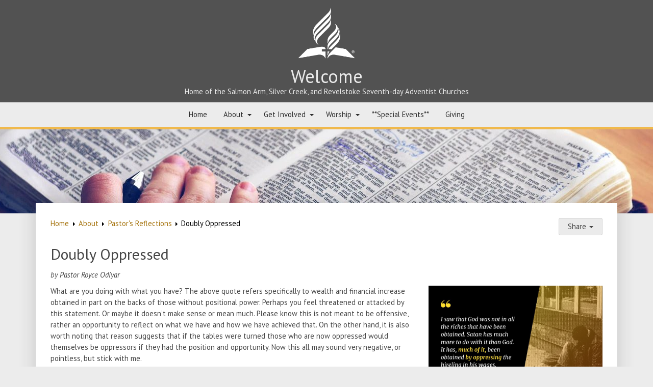

--- FILE ---
content_type: text/html; charset=UTF-8
request_url: https://www.salmonarmadventist.ca/about/pastors-reflections/doubly-oppressed
body_size: 7328
content:
<!DOCTYPE html><html lang="en-US" class="su_bootstrap_safe">
	<head>		
		<base target="_parent" href="https://www.salmonarmadventist.ca/">
		<link rel="canonical" href="https://www.salmonarmadventist.ca/about/pastors-reflections/doubly-oppressed" />
		<title>Doubly Oppressed : Welcome Salmon Arm BC</title> 				
		<meta http-equiv="Content-Type" content="text/html; charset=UTF-8"/>
		<meta http-equiv="X-UA-Compatible" content="IE=edge"/>				
		<meta name="description" content="by Pastor Royce Odiyar
What are you doing with what you have? The above quote refers specifically to wealth and financial increase obtained in part on the..."/>				
		<meta property="og:title" content="Doubly Oppressed"/>
		<meta property="og:description" content="by Pastor Royce Odiyar
What are you doing with what you have? The above quote refers specifically to wealth and financial increase obtained in part on the..."/>
		<meta property="og:url" content="https://www.salmonarmadventist.ca/about/pastors-reflections/doubly-oppressed"/>
		<meta property="og:type" content="article"/>
		<meta property="og:image" content=""/>
		<meta property="og:image:width" content=""/>
		<meta property="og:image:height" content=""/>
		<meta property="article:publisher" content="https://www.facebook.com/salmonarmsda/"/>
		<meta property="article:published_time" content="2020-12-03T20:08:48-0500"/>		
		
		<link rel="alternate" type="application/json+oembed" href="https://www.salmonarmadventist.ca/action/page/oembed?url=https://www.salmonarmadventist.ca/about/pastors-reflections/doubly-oppressed" />
		<link rel="alternate" type="text/xml+oembed" href="https://www.salmonarmadventist.ca/page/oembed/xml?url=https://www.salmonarmadventist.ca/about/pastors-reflections/doubly-oppressed" />		
				
		

		<!--[if !IE 8]><link rel="search" href="https://www.salmonarmadventist.ca/search/description/open" type="application/opensearchdescription+xml" title="Welcome" /><![endif]-->		
		<link type="text/css" rel="stylesheet" href="/cache/share/css/0f/7b/73be73c4f45e2110734a60270e8aa21bf417.css"/>		
		<link type="text/css" rel="stylesheet" href="/cache/share/css/a0/12/24bf7acc2a58771e1f86f6613b0e1026d2db.css"/>		
		<link type="text/css" rel="stylesheet" href="/cache/css/e3/10/12d0a152d9397d6fd37cd02ce596adf94e5d.css"/>								
		<script type="text/javascript">document.cookie = 'su-dpr='+window.devicePixelRatio+';';</script>				
		<script type="text/javascript">var SF_BASE_PATH = 'https://www.salmonarmadventist.ca/'; var SF_IS_DEVELOPMENT = false;</script>				
		<script type="text/javascript" src="//ajax.googleapis.com/ajax/libs/jquery/3.6.0/jquery.min.js"></script>				
		<script type="text/javascript" src="/cache/js/76/f7/d8b35dc93eca5a8abee4acd192a682b98b6b.js"></script>				
		<script type="text/javascript" src="static/js/base.js?_t=1704906013"></script>				
		<script type="text/javascript" src="https://www.googletagmanager.com/gtag/js?id=G-SK2JKRJLCZ"></script>				
		<script type="text/javascript">window.dataLayer = window.dataLayer || [];
function gtag(){dataLayer.push(arguments);}
gtag('js', new Date());

gtag('config', 'G-SK2JKRJLCZ');</script>				
					<link rel="icon" sizes="32x32" href="/build/image/1.png?w=32&amp;h=32&amp;fit=crop-50-50&amp;s=65246a0ff92265ca1ed5ad1371555cdd">					<link rel="icon" sizes="128x128" href="/build/image/37.png?w=128&amp;h=128&amp;fit=crop-50-50&amp;s=e93fab52029e8d82e70dc7aab5024414">					<link rel="icon" sizes="152x152" href="/build/image/37.png?w=152&amp;h=152&amp;fit=crop-50-50&amp;s=731b0e3877d83c81a6465346c83ec822">					<link rel="icon" sizes="167x167" href="/build/image/37.png?w=167&amp;h=167&amp;fit=crop-50-50&amp;s=30abfc90b3c0ba636ceaa9482ff358ca">					<link rel="icon" sizes="180x180" href="/build/image/37.png?w=180&amp;h=180&amp;fit=crop-50-50&amp;s=420742f94b7fd325260f8592c3d78aa5">					<link rel="icon" sizes="192x192" href="/build/image/37.png?w=192&amp;h=192&amp;fit=crop-50-50&amp;s=79508bb7da7e772d52f0709f350c3928">					<link rel="icon" sizes="196x196" href="/build/image/37.png?w=196&amp;h=196&amp;fit=crop-50-50&amp;s=50884c7ff7e8316acf7d9c35c05320dd">		
		<meta name="viewport" content="width=device-width, initial-scale=1.0">
<link href='//fonts.googleapis.com/css?family=PT+Sans:400,400italic,700,700italic' rel='stylesheet' type='text/css'>
<link href="//fonts.googleapis.com/css?family=Alegreya+Sans+SC" rel="stylesheet" type="text/css">
			</head>
						
	
	<body class="layout-article">
	<div id="site-bg" class="row-offcanvas row-offcanvas-right">
		
<header class="molecule-branding">
	<div class="container">
					
<div class="molecule-brandingCenter">
	<a href="/" class="logo"><img alt="logo" src="/build/image/36.png?h=200&amp;fit=max&amp;s=b6ead645d1f66c46816e1a70b3c1a465" /></a>			<a href="/"><h1 class="sitename"><span class="atom-sitename">Welcome</span></h1></a>
		<span class="atom-slogan">Home of the Salmon Arm, Silver Creek, and Revelstoke Seventh-day Adventist Churches</span></div>			</div>
</header>		
		
<div class="molecule-nav">
	<div class="container">
		
<div class="module-themeNavigation">
		<div class="module-themeNavigation__nav">
		<input class="module-themeNavigation__mobileToggle" type="checkbox" id="module-themeNavigation__mobileToggle">
		<div class="module-themeNavigation__burger">
			<label for="module-themeNavigation__mobileToggle"><svg xmlns="http://www.w3.org/2000/svg" viewBox="0 0 448 512" width="1em" height="1em" class="icon" data-identifier="fa-bars"><path d="M436 124H12c-6.627 0-12-5.373-12-12V80c0-6.627 5.373-12 12-12h424c6.627 0 12 5.373 12 12v32c0 6.627-5.373 12-12 12zm0 160H12c-6.627 0-12-5.373-12-12v-32c0-6.627 5.373-12 12-12h424c6.627 0 12 5.373 12 12v32c0 6.627-5.373 12-12 12zm0 160H12c-6.627 0-12-5.373-12-12v-32c0-6.627 5.373-12 12-12h424c6.627 0 12 5.373 12 12v32c0 6.627-5.373 12-12 12z"/></svg></label>
		</div>
		<label class="module-themeNavigation__mobileClose" for="module-themeNavigation__mobileToggle"><svg xmlns="http://www.w3.org/2000/svg" viewBox="0 0 320 512" width="1em" height="1em" class="icon" data-identifier="fa-times"><path d="m207.6 256 107.72-107.72c6.23-6.23 6.23-16.34 0-22.58l-25.03-25.03c-6.23-6.23-16.34-6.23-22.58 0L160 208.4 52.28 100.68c-6.23-6.23-16.34-6.23-22.58 0L4.68 125.7c-6.23 6.23-6.23 16.34 0 22.58L112.4 256 4.68 363.72c-6.23 6.23-6.23 16.34 0 22.58l25.03 25.03c6.23 6.23 16.34 6.23 22.58 0L160 303.6l107.72 107.72c6.23 6.23 16.34 6.23 22.58 0l25.03-25.03c6.23-6.23 6.23-16.34 0-22.58L207.6 256z"/></svg></label>
		<ul>
			<li class="module-themeNavigation-topLevelLink  "><a href="/" target="_self">Home</a></li><li class="module-themeNavigation-topLevelLink  has-children"><a href="/about" target="_self">About</a><input type="checkbox" class="module-themeNavigation__dropdownToggle" id="module-themeNavigation__dropdownToggle2" /><label class="module-themeNavigation-arrow" for="module-themeNavigation__dropdownToggle2"><span class="module-themeNavigation__caret"></span></label><ul class="module-themeNavigation-dropdown"><li><a href="/about/pastors-reflections" target="_self">Pastor&#039;s Reflections</a></li><li><a href="/about/events" target="_self">Calendar</a></li><li><a href="/about/church-news" target="_self">Church News</a></li><li><a href="/about/contact" target="_self">Contact</a></li></ul></li><li class="module-themeNavigation-topLevelLink  has-children"><a href="/get-involved" target="_self">Get Involved</a><input type="checkbox" class="module-themeNavigation__dropdownToggle" id="module-themeNavigation__dropdownToggle3" /><label class="module-themeNavigation-arrow" for="module-themeNavigation__dropdownToggle3"><span class="module-themeNavigation__caret"></span></label><ul class="module-themeNavigation-dropdown"><li><a href="/get-involved/childrens-ministries" target="_self">Children&#039;s Ministries</a></li><li><a href="/get-involved/community-services" target="_self">Community Services</a></li><li><a href="/get-involved/neighbour-link" target="_self">Neighbour Link</a></li></ul></li><li class="module-themeNavigation-topLevelLink  has-children"><a href="/worship" target="_self">Worship</a><input type="checkbox" class="module-themeNavigation__dropdownToggle" id="module-themeNavigation__dropdownToggle4" /><label class="module-themeNavigation-arrow" for="module-themeNavigation__dropdownToggle4"><span class="module-themeNavigation__caret"></span></label><ul class="module-themeNavigation-dropdown"><li><a href="/worship/watch-live" target="_self">Watch Live</a></li><li><a href="/worship/sermons" target="_self">Past Sermons</a></li></ul></li><li class="module-themeNavigation-topLevelLink  "><a href="/special-events" target="_self">**Special Events**</a></li><li class="module-themeNavigation-topLevelLink  "><a href="/giving" target="_blank">Giving</a></li>		</ul>
	</div>
	</div>
<script>
	jQuery( '.module-themeNavigation__dropdownToggle' ).click(function() {
		jQuery( this ).parent().toggleClass( 'js-mobile-open' );
	});
	jQuery( "#module-themeNavigation__mobileToggle" ).change(function() {
		jQuery( "html" ).toggleClass( "library-molecule-navigation__open", this.checked );
	});
</script>	</div>
</div>

				
			<div class="banner-image no-print"></div>
		
		<section>
			<div class="container">
				<div class="content-area">
					<div class="main-content">
												
													<div class="molecule-breadcrumbsShare">
	
<div class="molecule-breadcrumbs">
	<ul class="library-molecule-breadcrumbs no-print">
	<li><a href="/">Home</a></li><li><a href="/about">About</a></li><li><a href="/about/pastors-reflections">Pastor&#039;s Reflections</a></li><li><a href="/about/pastors-reflections/doubly-oppressed">Doubly Oppressed</a></li></ul>
</div>
	
	<div class="molecule-shareMenu btn-group no-print">
		<button type="button" class="button bleached dropdown-toggle" data-toggle="dropdown" aria-haspopup="true" aria-expanded="false">
			Share <span class="caret"></span>
		</button>
		<ul class="dropdown-menu pull-right">
							<li>
					<a href="mailto:?body=https://www.salmonarmadventist.ca/about/pastors-reflections/doubly-oppressed&amp;subject=Doubly Oppressed"><svg xmlns="http://www.w3.org/2000/svg" viewBox="0 0 512 512" width="1em" height="1em" class="icon" data-identifier="fa-envelope"><path d="M464 64H48C21.49 64 0 85.49 0 112v288c0 26.51 21.49 48 48 48h416c26.51 0 48-21.49 48-48V112c0-26.51-21.49-48-48-48zm0 48v40.805c-22.422 18.259-58.168 46.651-134.587 106.49-16.841 13.247-50.201 45.072-73.413 44.701-23.208.375-56.579-31.459-73.413-44.701C106.18 199.465 70.425 171.067 48 152.805V112h416zM48 400V214.398c22.914 18.251 55.409 43.862 104.938 82.646 21.857 17.205 60.134 55.186 103.062 54.955 42.717.231 80.509-37.199 103.053-54.947 49.528-38.783 82.032-64.401 104.947-82.653V400H48z"/></svg> Email</a>
				</li>
							<li>
					<a href="javascript:window.print();"><svg xmlns="http://www.w3.org/2000/svg" viewBox="0 0 512 512" width="1em" height="1em" class="icon" data-identifier="fa-print"><path d="M400 264c-13.25 0-24 10.74-24 24 0 13.25 10.75 24 24 24s24-10.75 24-24c0-13.26-10.75-24-24-24zm32-88V99.88c0-12.73-5.06-24.94-14.06-33.94l-51.88-51.88c-9-9-21.21-14.06-33.94-14.06H110.48C93.64 0 80 14.33 80 32v144c-44.18 0-80 35.82-80 80v128c0 8.84 7.16 16 16 16h64v96c0 8.84 7.16 16 16 16h320c8.84 0 16-7.16 16-16v-96h64c8.84 0 16-7.16 16-16V256c0-44.18-35.82-80-80-80zM128 48h192v48c0 8.84 7.16 16 16 16h48v64H128V48zm256 416H128v-64h256v64zm80-112H48v-96c0-17.64 14.36-32 32-32h352c17.64 0 32 14.36 32 32v96z"/></svg> Print</a>
				</li>
							<li>
					<a href="http://www.facebook.com/share.php?u=https://www.salmonarmadventist.ca/about/pastors-reflections/doubly-oppressed"><svg xmlns="http://www.w3.org/2000/svg" viewBox="0 0 512 512" width="1em" height="1em" class="icon" data-identifier="fa-facebook"><path d="M504 256C504 119 393 8 256 8S8 119 8 256c0 123.78 90.69 226.38 209.25 245V327.69h-63V256h63v-54.64c0-62.15 37-96.48 93.67-96.48 27.14 0 55.52 4.84 55.52 4.84v61h-31.28c-30.8 0-40.41 19.12-40.41 38.73V256h68.78l-11 71.69h-57.78V501C413.31 482.38 504 379.78 504 256z"/></svg> Facebook</a>
				</li>
							<li>
					<a href="https://twitter.com/intent/tweet?text=Doubly Oppressed – https://www.salmonarmadventist.ca/about/pastors-reflections/doubly-oppressed"><svg xmlns="http://www.w3.org/2000/svg" viewBox="0 0 512 512" width="1em" height="1em" class="icon" data-identifier="fa-twitter"><path d="M459.37 151.716c.325 4.548.325 9.097.325 13.645 0 138.72-105.583 298.558-298.558 298.558-59.452 0-114.68-17.219-161.137-47.106 8.447.974 16.568 1.299 25.34 1.299 49.055 0 94.213-16.568 130.274-44.832-46.132-.975-84.792-31.188-98.112-72.772 6.498.974 12.995 1.624 19.818 1.624 9.421 0 18.843-1.3 27.614-3.573-48.081-9.747-84.143-51.98-84.143-102.985v-1.299c13.969 7.797 30.214 12.67 47.431 13.319-28.264-18.843-46.781-51.005-46.781-87.391 0-19.492 5.197-37.36 14.294-52.954 51.655 63.675 129.3 105.258 216.365 109.807-1.624-7.797-2.599-15.918-2.599-24.04 0-57.828 46.782-104.934 104.934-104.934 30.213 0 57.502 12.67 76.67 33.137 23.715-4.548 46.456-13.32 66.599-25.34-7.798 24.366-24.366 44.833-46.132 57.827 21.117-2.273 41.584-8.122 60.426-16.243-14.292 20.791-32.161 39.308-52.628 54.253z"/></svg> Twitter</a>
				</li>
					</ul>
	</div>
</div>												
							<div class="molecule-contentHeader"><h2 class="page-title"><div class="editable__title">Doubly Oppressed</div></h2></div>						
							
	<div class="organism-twoUpContent row">
	<article class="col-sm-8">
					
	<p><em>by Pastor Royce Odiyar</em></p>
<p>What are you doing with what you have? The above quote refers specifically to wealth and financial increase obtained in part on the backs of those without positional power. Perhaps you feel threatened or attacked by this statement. Or maybe it doesn’t make sense or mean much. Please know this is not meant to be offensive, rather an opportunity to reflect on what we have and how we have achieved that. On the other hand, it is also worth noting that reason suggests that if the tables were turned those who are now oppressed would themselves be oppressors if they had the position and opportunity. Now this all may sound very negative, or pointless, but stick with me. </p>
<p> </p>
<p>Now think about this, if we are honest with ourselves not just individually but especially corporately, as the body of Christ, we are no better than the Israelites, or the early Adventists, and sadly, we are probably worse. Which means we are as a body of believers are falling greatly short—but the good news is, we can redeem the time!</p>
<p> </p>
<p>Coming back to the matter of oppression, we must not merely reflect on how we have achieved what we have BUT what we are currently doing with all we possess, including money, time, and talents? If we oppressed in any part to acquire and accumulate what we now have and then on top of that continue to withhold our increase from helping those less fortunate than ourselves this is double oppression. </p>
<p> </p>
<p>Are there any people around you who are doubly oppressed? How have you contributed to it? What is God calling you to do? </p>
<p> </p>
<p>Zacchaeus was a wee little man in stature, we suppose, but certainly not little in position or power. And he used his advantages to accumulate great wealth on the backs of others. When he realized his sin he said to Jesus, “Look, Lord, I give half of my goods to the poor; and if I have taken anything from anyone by false accusations, I restore four-fold” (Luke 19:8). What is God calling you to do with your time, talent, and treasure? To set the captives free and give recovery of sight to the blind?</p>
<p> </p>
<p>Likely all of us to one degree or another are guilty of succeeding at the expense of another, but even if we are not, the question involved with double oppression is still a question we must honestly wrestle with. What are you doing with what you have? </p>
<p> </p>
<p>Now is the time to press into God and ask Him who we can help. Make it personal. Identify a need and ask God how he wants you to help that individual, family or situation. And another tip, just start blessings others and as you move forward God will start showing you more and more how are you can be his hands and feet. Finally, remember, success and lasting blessing come from God—AND—there is no risk of being too generous for we are promised “The generous soul will be made rich, and he who waters will also be watered himself (Proverbs 11:25).</p>
	
		
	</article>
	<aside class="col-sm-4">
		
		<p> </p>
<div class="block" data-type="image" data-image-id="635" data-image-alt="" data-sr-id="1"><figure>
	<img src="/build/image/635.png?or=360&amp;crop=%2C%2C%2C&amp;w=480&amp;h=480&amp;s=1cbce004aafb931c68f86baf17366e2a" srcset="/build/image/635.png?or=360&amp;crop=%2C%2C%2C&amp;s=fda7b156966e19863852f83bb3027e52 940w, /build/image/635.png?or=360&amp;crop=%2C%2C%2C&amp;w=800&amp;h=800&amp;s=235e2f4ee1d78d2faf3f7fdfc45c8b2b 800w, /build/image/635.png?or=360&amp;crop=%2C%2C%2C&amp;w=480&amp;h=480&amp;s=1cbce004aafb931c68f86baf17366e2a 480w" sizes="100vw" width="940" alt="" loading="lazy">
</figure></div>
<p> </p>
				
	

<div class="library-molecule-relatedInfo no-print library-molecule-relatedInfo__newlines">
	<h4>Related Information</h4>
	<ul>
					<li><a href="/about/pastors-reflections" target="_self">Pastor&#039;s Reflections</a></li>
		
		
			</ul>
</div>
	
	</aside>
</div>					
					</div>
					
<div class="organism-contentFooter row no-print">
	<div class="address-box">
		<strong><span class="atom-sitename">Welcome</span></strong><br />		3270 60 Ave NE<br />		Salmon Arm, BC V1E 2A9<br />		<a class="phone" href="tel:250-832-8936">250-832-8936</a>	</div>
	<div class="social-search">
		<form action="search" method="get" class="search">
	<input type="text" name="search" placeholder="Search" />
	<button name="submit"><svg xmlns="http://www.w3.org/2000/svg" viewBox="0 0 512 512" width="1em" height="1em" class="icon" data-identifier="fa-search"><path d="M508.5 468.9 387.1 347.5c-2.3-2.3-5.3-3.5-8.5-3.5h-13.2c31.5-36.5 50.6-84 50.6-136C416 93.1 322.9 0 208 0S0 93.1 0 208s93.1 208 208 208c52 0 99.5-19.1 136-50.6v13.2c0 3.2 1.3 6.2 3.5 8.5l121.4 121.4c4.7 4.7 12.3 4.7 17 0l22.6-22.6c4.7-4.7 4.7-12.3 0-17zM208 368c-88.4 0-160-71.6-160-160S119.6 48 208 48s160 71.6 160 160-71.6 160-160 160z"/></svg></button>
</form>		
<div class="molecule-socialIcons">
	

<ul class="library-molecule-socialLinks no-print">
	<li><a href="https://www.facebook.com/salmonarmsda/" target="_blank" rel="noopener" aria-label="Facebook"><svg xmlns="http://www.w3.org/2000/svg" viewBox="0 0 320 512" width="1em" height="1em" class="icon" data-identifier="fa-facebook-f"><path d="m279.14 288 14.22-92.66h-88.91v-60.13c0-25.35 12.42-50.06 52.24-50.06h40.42V6.26S260.43 0 225.36 0c-73.22 0-121.08 44.38-121.08 124.72v70.62H22.89V288h81.39v224h100.17V288z"/></svg></a></li></ul></div>
	</div>
</div>
				</div>
			</div>
		</section>

		<footer class="organism-pageFooter">
			<div class="row text-center no-print">
			<img src="/theme/current/asset/acc/footerlogo.png" alt="logo" />
		</div>
		<div class="row text-center no-print">
					<span class="footer">
			<span class="footer-notices">
			<a href="notice" class="footer">Legal Notice &amp; <b>Privacy Policy</b></a>
		</span>
		<br />
		
		<span class="private_label">
					Provided by the <a href="http://www.nadadventist.org" class="footer" target="_blank" rel="noopener">North American Division</a> and <a href="http://www.AdventistChurchConnect.org" class="footer" target="_blank" rel="noopener">AdventistChurchConnect.org</a> &copy; 2002-2026. 
			</span>
	
	<span class="sitemap"><a href="sitemap" class="footer">Sitemap</a>.</span>

	<span class="login">
			User <a href="https://www.salmonarmadventist.ca/admin/login?back_location=%2Fabout%2Fpastors-reflections%2Fdoubly-oppressed" rel="nofollow" class="footer">Login / Customize</a>
		</span>
</span>
						<script type='text/javascript'>
	(function($){
		console.log('here', $('.panel-title'));
		$('.panel-title').each(function() {
			if ($(this).text() === 'SimpleUpdates Live Media Streaming - Wowza') {
				$(this).parent().parent().remove();
			}
		});
	}(jQuery))
		</script>
						
									
		
	</div>
</footer>	</div>
	
	<script src="/theme/current/asset/scrollreveal.min.js" type="text/javascript"></script>
<script type="text/javascript">
	jQuery( '.block[data-sr-id]' ).removeAttr( 'data-sr-id' ).removeAttr( 'style' );
	
	window.sr = ScrollReveal();
	
	var doesFade = true;
	var doesSlide = false;

	var duration = 750;
	var delay = 50;
	var distance = '5%';
	
	if ( doesFade && doesSlide ) {
		sr.reveal( '.block--right[data-type="image"]', {
			scale: 1,
			origin: 'right',
			distance: distance,
			duration: duration,
			delay: delay
		} );
		sr.reveal( '.block[data-type="image"]:not( .block--right )', {
			scale: 1,
			origin: 'left',
			distance: distance,
			duration: duration,
			delay: delay
		} );
	} else if ( doesFade ) {
		sr.reveal( '.block[data-type="image"]', {
			scale: 1,
			distance: 0,
			duration: duration,
			delay: delay
		} );
	} else if ( doesSlide ) {
		sr.reveal( '.block--right[data-type="image"]', {
			scale: 1,
			opacity: 1,
			origin: 'right',
			distance: distance,
			duration: duration,
			delay: delay
		} );
		sr.reveal( '.block[data-type="image"]:not( .block--right )', {
			scale: 1,
			opacity: 1,
			origin: 'left',
			distance: distance,
			duration: duration,
			delay: delay
		} );
	}
</script>
</body>
</html>

--- FILE ---
content_type: text/css
request_url: https://www.salmonarmadventist.ca/cache/css/e3/10/12d0a152d9397d6fd37cd02ce596adf94e5d.css
body_size: 5520
content:
html.su_bootstrap_safe body{background-color:#ececec;color:#454545;font:11pt/1.5em 'PT Sans',sans-serif}html.su_bootstrap_safe img{image-rendering:-webkit-optimize-contrast}@media (max-width:768px){html.su_bootstrap_safe aside{margin-top:2em}}html.su_bootstrap_safe .layout-article .banner-image,html.su_bootstrap_safe .layout-open .banner-image{min-height:165px;background-image:url("/build/image/469.jpg?fit=crop-50-50&s=989709f6803ff1fa41b53c3d4bb57eed&w=1500&h=165");background-size:1500px 165px;background-size:cover;background-repeat:no-repeat;background-position:50%}html.su_bootstrap_safe .layout-homeHero .banner-image{min-height:425px;background-image:url("/build/image/468.jpg?fit=crop-50-50&s=b69206a91e02210327531dd995251eaf&w=1500&h=425");background-size:1500px 425px;background-size:cover;background-repeat:no-repeat;background-position:50% 50%}html.su_bootstrap_safe .article-headline-wrapper{width:100%;height:165px;background-color:#f0b94c;background:-webkit-gradient(linear, left top, left bottom, from(#eeb034), to(#f2c264));background:-webkit-linear-gradient(top, #eeb034, #f2c264);background:-moz-linear-gradient(top, #eeb034, #f2c264);background:-ms-linear-gradient(top, #eeb034, #f2c264);background:-o-linear-gradient(top, #eeb034, #f2c264)}html.su_bootstrap_safe .article-headline{margin:0 auto;font-size:40px;color:#fff;padding-top:45px;line-height:1.1}html.su_bootstrap_safe .content-area{width:100%;background-color:#fff;margin-top:-20px;box-shadow:0 0 2rem rgba(45,45,45,0.2);position:relative}html.su_bootstrap_safe .main-content{position:relative;padding:2em}html.su_bootstrap_safe .main-content a{text-decoration:underline}html.su_bootstrap_safe .layout-articleColor h2.page-title,html.su_bootstrap_safe .layout-openColor h2.page-title{display:none}html.su_bootstrap_safe.styleguide-view,html.su_bootstrap_safe .styleguide-view{height:auto;min-height:0;background:white;overflow:hidden}html.su_bootstrap_safe.styleguide-view::after,html.su_bootstrap_safe .styleguide-view::after{content:"";display:block;clear:both}html.su_bootstrap_safe .colors i:nth-child( 1){background-color:#525252;display:inline-flex !important}html.su_bootstrap_safe .colors i:nth-child( 1):before{content:"@headerBlockColor #525252"}html.su_bootstrap_safe .colors i:nth-child( 2){background-color:#ececec;display:inline-flex !important}html.su_bootstrap_safe .colors i:nth-child( 2):before{content:"@backgroundColor #ececec"}html.su_bootstrap_safe .colors i:nth-child( 3){background-color:#f0b94c;display:inline-flex !important}html.su_bootstrap_safe .colors i:nth-child( 3):before{content:"@accentColor #f0b94c"}html.su_bootstrap_safe .colors i:nth-child( 4){background-color:#fdf6e7;display:inline-flex !important}html.su_bootstrap_safe .colors i:nth-child( 4):before{content:"@accentColorBleached #fdf6e7"}html.su_bootstrap_safe .colors i:nth-child( 5){background-color:#f9e4b8;display:inline-flex !important}html.su_bootstrap_safe .colors i:nth-child( 5):before{content:"@accentColorLight #f9e4b8"}html.su_bootstrap_safe .colors i:nth-child( 6){background-color:#f4c871;display:inline-flex !important}html.su_bootstrap_safe .colors i:nth-child( 6):before{content:"@accentColorMid1 #f4c871"}html.su_bootstrap_safe .colors i:nth-child( 7){background-color:#f0b642;display:inline-flex !important}html.su_bootstrap_safe .colors i:nth-child( 7):before{content:"@accentColorMid2 #f0b642"}html.su_bootstrap_safe .colors i:nth-child( 8){background-color:#eca413;display:inline-flex !important}html.su_bootstrap_safe .colors i:nth-child( 8):before{content:"@accentColorMid3 #eca413"}html.su_bootstrap_safe .colors i:nth-child( 9){background-color:#a5730d;display:inline-flex !important}html.su_bootstrap_safe .colors i:nth-child( 9):before{content:"@accentColorDim #a5730d"}html.su_bootstrap_safe .colors i:nth-child( 10){background-color:#5e4108;display:inline-flex !important}html.su_bootstrap_safe .colors i:nth-child( 10):before{content:"@accentColorDark #5e4108"}html.su_bootstrap_safe .colors i:nth-child( 11){background-color:#fff;display:inline-flex !important}html.su_bootstrap_safe .colors i:nth-child( 11):before{content:"@white #fff"}html.su_bootstrap_safe .colors i:nth-child( 12){background-color:#ebebeb;display:inline-flex !important}html.su_bootstrap_safe .colors i:nth-child( 12):before{content:"@grayBleached #ebebeb"}html.su_bootstrap_safe .colors i:nth-child( 13){background-color:#858585;display:inline-flex !important}html.su_bootstrap_safe .colors i:nth-child( 13):before{content:"@grayLight #858585"}html.su_bootstrap_safe .colors i:nth-child( 14){background-color:#5c5c5c;display:inline-flex !important}html.su_bootstrap_safe .colors i:nth-child( 14):before{content:"@grayMedium #5c5c5c"}html.su_bootstrap_safe .colors i:nth-child( 15){background-color:#454545;display:inline-flex !important}html.su_bootstrap_safe .colors i:nth-child( 15):before{content:"@grayDim #454545"}html.su_bootstrap_safe .colors i:nth-child( 16){background-color:#313131;display:inline-flex !important}html.su_bootstrap_safe .colors i:nth-child( 16):before{content:"@grayDark #313131"}html.su_bootstrap_safe .colors i:nth-child( 17){background-color:#2d2d2d;display:inline-flex !important}html.su_bootstrap_safe .colors i:nth-child( 17):before{content:"@black #2d2d2d"}html.su_bootstrap_safe .colors i:nth-child( 18){background-color:#f2c264;display:inline-flex !important}html.su_bootstrap_safe .colors i:nth-child( 18):before{content:"@gradientLight #f2c264"}html.su_bootstrap_safe .colors i:nth-child( 19){background-color:#eeb034;display:inline-flex !important}html.su_bootstrap_safe .colors i:nth-child( 19):before{content:"@gradientDark #eeb034"}html.su_bootstrap_safe .colors i:nth-child( 20){background-color:#f0b94c;display:inline-flex !important}html.su_bootstrap_safe .colors i:nth-child( 20):before{content:"@linkColor #f0b94c"}html.su_bootstrap_safe .colors i:nth-child( 21){background-color:#faf5ea;display:inline-flex !important}html.su_bootstrap_safe .colors i:nth-child( 21):before{content:"@linkColorHover #faf5ea"}html.su_bootstrap_safe.styleguide-view .colors{padding:.5rem}html.su_bootstrap_safe.styleguide-view .colors i{display:none;padding:.5rem;margin:.5rem;width:5rem;height:5rem;position:relative;align-items:center;justify-content:center;vertical-align:top}html.su_bootstrap_safe.styleguide-view .colors i:before{display:block;opacity:0;z-index:100;color:black;background-color:white;border-radius:4px;white-space:pre-wrap;padding:.5em;text-align:center;transition:opacity 400ms;box-shadow:0 0 5px rgba(0,0,0,0.2)}html.su_bootstrap_safe.styleguide-view .colors i:hover:before{opacity:1}html.su_bootstrap_safe .gallery--mosaic>a.gallery--mosaic--image{text-decoration:none}html.su_bootstrap_safe blockquote{font-weight:300;font-size:1.15em;font-style:italic;padding:2em 5em 2em 3em;margin:0;display:inline-block;border-left:0 solid transparent;quotes:"\201C" "\201D" "\2018" "\2019";position:relative;opacity:.7}html.su_bootstrap_safe blockquote p{margin:0}html.su_bootstrap_safe blockquote footer{padding:0 1em;border-top:0 solid transparent;text-align:right;margin-bottom:0;border-bottom:0 solid transparent}html.su_bootstrap_safe blockquote:before{color:#f9e4b8;content:open-quote;font-size:8em;position:absolute;top:3rem;left:-1.15rem;font-family:'Alegreya Sans SC',sans-serif}html.su_bootstrap_safe blockquote:after{color:#f9e4b8;content:close-quote;font-size:8em;position:absolute;bottom:-.75rem;right:4rem;font-family:'Alegreya Sans SC',sans-serif}html.su_bootstrap_safe .button,html.su_bootstrap_safe .su__button{overflow:hidden}html.su_bootstrap_safe .button,html.su_bootstrap_safe .su__button,html.su_bootstrap_safe .button a,html.su_bootstrap_safe .su__button a{background-color:#bf881b;color:#fff !important;transition:all 300ms;text-decoration:none !important;display:inline-block}html.su_bootstrap_safe .button:hover,html.su_bootstrap_safe .su__button:hover,html.su_bootstrap_safe .button:focus,html.su_bootstrap_safe .su__button:focus,html.su_bootstrap_safe .button:hover a,html.su_bootstrap_safe .su__button:hover a,html.su_bootstrap_safe .button:focus a,html.su_bootstrap_safe .su__button:focus a{background-color:#a5730d;color:#fff !important;text-decoration:none !important}html.su_bootstrap_safe .button.bleached{overflow:hidden}html.su_bootstrap_safe .button.bleached,html.su_bootstrap_safe .button.bleached a{background-color:#ebebeb;color:#454545 !important;transition:all 300ms;text-decoration:none !important;display:inline-block}html.su_bootstrap_safe .button.bleached:hover,html.su_bootstrap_safe .button.bleached:focus,html.su_bootstrap_safe .button.bleached:hover a,html.su_bootstrap_safe .button.bleached:focus a{background-color:#858585;color:#fff !important;text-decoration:none !important}html.su_bootstrap_safe .button.dark{overflow:hidden}html.su_bootstrap_safe .button.dark,html.su_bootstrap_safe .button.dark a{background-color:#2c2c2c;color:#fff !important;transition:all 300ms;text-decoration:none !important;display:inline-block}html.su_bootstrap_safe .button.dark:hover,html.su_bootstrap_safe .button.dark:focus,html.su_bootstrap_safe .button.dark:hover a,html.su_bootstrap_safe .button.dark:focus a{background-color:#464646;color:#fff !important;text-decoration:none !important}html.su_bootstrap_safe .su__button{border:1px solid #926815}html.su_bootstrap_safe .su__button:hover,html.su_bootstrap_safe .su__button:focus{border:1px solid #76520a}html.su_bootstrap_safe .button{border-radius:3px;border:1px solid #926815}html.su_bootstrap_safe .button:hover,html.su_bootstrap_safe .button:focus{border:1px solid #76520a}html.su_bootstrap_safe .button.bleached{border:1px solid #d2d2d2}html.su_bootstrap_safe .button.bleached:hover,html.su_bootstrap_safe .button.bleached:focus{border:1px solid #6c6c6c}html.su_bootstrap_safe .button.dark{border:1px solid #121212}html.su_bootstrap_safe .button.dark:hover,html.su_bootstrap_safe .button.dark:focus{border:1px solid #2c2c2c}html.su_bootstrap_safe .button,html.su_bootstrap_safe .button a,html.su_bootstrap_safe button.button{font-size:1em;font-weight:400;padding:.32em 1.15em}html.su_bootstrap_safe .button a{margin:-0.32em -1.15em}html.su_bootstrap_safe .main-content a.button,html.su_bootstrap_safe .main-content .button a{text-decoration:none}html.su_bootstrap_safe .editable__in [data-sr-id]{opacity:1 !important;visibility:visible !important;transform:none !important}html.su_bootstrap_safe a{color:#a5730d}html.su_bootstrap_safe a:hover{color:#5e4108;text-decoration:none}html.su_bootstrap_safe hr{border-color:#ddd}html.su_bootstrap_safe .atom-sitename small{color:inherit}html.su_bootstrap_safe .atom-slogan small{color:inherit}html.su_bootstrap_safe .molecule-branding{color:#ebebeb;padding-top:10px;padding-bottom:10px;background-color:#525252}html.su_bootstrap_safe .molecule-branding .logo{display:flex;align-items:center;justify-content:center;height:110px}html.su_bootstrap_safe .molecule-branding .logo>img{max-height:100%}html.su_bootstrap_safe .molecule-branding .sitename{margin-top:10px;margin-bottom:0;color:#ebebeb}html.su_bootstrap_safe .molecule-brandingCenter{text-align:center}html.su_bootstrap_safe .molecule-brandingLeft{text-align:left;display:flex;align-items:center}html.su_bootstrap_safe .molecule-brandingLeft .logo{margin-right:1rem}html.su_bootstrap_safe .molecule-brandingLeft h1{margin-top:0}html.su_bootstrap_safe .library-molecule-breadcrumbs{padding-left:0}html.su_bootstrap_safe .library-molecule-breadcrumbs li{display:inline}html.su_bootstrap_safe .library-molecule-breadcrumbs li:after{content:"";width:0;height:0;border-left:4px solid #000;border-top:4px solid transparent;border-right:4px solid transparent;border-bottom:4px solid transparent;display:inline-block;text-align:center;margin-left:.5em;margin-right:calc(.5em - 4px)}html.su_bootstrap_safe .library-molecule-breadcrumbs li:last-child a{color:#000;pointer-events:none;cursor:default}html.su_bootstrap_safe .library-molecule-breadcrumbs li:last-child a,html.su_bootstrap_safe .library-molecule-breadcrumbs li:last-child a:hover{text-decoration:none}html.su_bootstrap_safe .library-molecule-breadcrumbs li:last-child:after{display:none}html.su_bootstrap_safe .molecule-breadcrumbs a{text-decoration:none}html.su_bootstrap_safe .molecule-breadcrumbsShare .molecule-breadcrumbs{float:left}html.su_bootstrap_safe .molecule-breadcrumbsShare:after{content:"";display:table;clear:both}html.su_bootstrap_safe .molecule-contentHeader{margin-bottom:1em}html.su_bootstrap_safe .molecule-contentHeader .molecule-contentHeader__byline,html.su_bootstrap_safe .molecule-contentHeader .molecule-contentHeader__published,html.su_bootstrap_safe .molecule-contentHeader .molecule-contentHeader__updated{opacity:.7}html.su_bootstrap_safe .molecule-contentHeader .molecule-contentHeader__byline{display:block}html.su_bootstrap_safe .molecule-contentHeader .molecule-contentHeader__published+.molecule-contentHeader__updated:before{content:"|";margin-left:.5em;margin-right:.5em}html.su_bootstrap_safe .molecule-imageButton{margin-bottom:20px;float:left;width:100%;max-width:280px}html.su_bootstrap_safe .molecule-imageButton.clear{clear:left}html.su_bootstrap_safe .molecule-imageButton a{color:#5e4108;text-decoration:none}html.su_bootstrap_safe .molecule-imageButton a:hover{text-decoration:none;color:#a5730d}html.su_bootstrap_safe .molecule-imageButton a:hover>.img-border{transform:scale(1.1)}html.su_bootstrap_safe .molecule-imageButton .img-border{border:1px solid #ebebeb;padding:10px;width:65%;margin-left:auto;margin-right:auto;-moz-border-radius:50%;border-radius:50%;transition:all 1s ease}html.su_bootstrap_safe .molecule-imageButton .img-circle{width:100%;height:0;padding-bottom:100%;padding-top:0;background-size:cover;background-position:50%}@media (max-width:767px){html.su_bootstrap_safe .molecule-imageButton{width:100% !important;margin:0 auto;float:none}html.su_bootstrap_safe .molecule-imageButton h3{margin-bottom:40px}}html.su_bootstrap_safe .module-themeNavigation{background-color:#ececec;font-size:1em;display:flex;width:100%}html.su_bootstrap_safe .module-themeNavigation .module-themeNavigation__before,html.su_bootstrap_safe .module-themeNavigation .module-themeNavigation__after{flex:1 0 auto;max-width:calc(100% - 65px);display:flex;align-items:center}html.su_bootstrap_safe .module-themeNavigation .module-themeNavigation__before{margin-right:1em}html.su_bootstrap_safe .module-themeNavigation .module-themeNavigation__after{margin-left:1em}html.su_bootstrap_safe .module-themeNavigation .module-themeNavigation__nav{height:3rem;overflow:hidden;display:flex;flex-wrap:wrap;min-width:65px;position:static;flex:1 1 100%}html.su_bootstrap_safe .module-themeNavigation .module-themeNavigation__nav>ul{flex:1 0 100%;margin-bottom:0;padding-left:0;text-align:Center;white-space:nowrap}@media print{html.su_bootstrap_safe .module-themeNavigation .module-themeNavigation__nav{display:none}}html.su_bootstrap_safe .module-themeNavigation .module-themeNavigation-arrow{color:#2d2d2d;width:0;height:auto;position:relative;right:.5rem}html.su_bootstrap_safe .module-themeNavigation .module-themeNavigation-arrow .module-themeNavigation__caret{pointer-events:none;position:absolute;right:0;top:-1px;border-top:4px dashed;border-top:4px solid \9;border-right:4px solid transparent;border-left:4px solid transparent;-webkit-transition:transform 400ms;-moz-transition:transform 400ms;-ms-transition:transform 400ms;-o-transition:transform 400ms;transition:transform 400ms;-webkit-transform-style:preserve-3d;-moz-transform-style:preserve-3d;-ms-transform-style:preserve-3d;transform-style:preserve-3d}html.su_bootstrap_safe .module-themeNavigation .module-themeNavigation__mobileToggle:checked ~ ul .module-themeNavigation-arrow{width:3rem;height:3rem;color:#2d2d2d;margin-bottom:0;border-left:1px solid rgba(45,45,45,0.2);cursor:pointer;display:flex;align-items:center;justify-content:center;position:absolute;right:0;top:0}html.su_bootstrap_safe .module-themeNavigation .module-themeNavigation__mobileToggle:checked ~ ul .module-themeNavigation-arrow .module-themeNavigation__caret{position:relative;top:-1px;right:auto;-webkit-transform:rotateX(0);-moz-transform:rotateX(0);-ms-transform:rotateX(0);-o-transform:rotateX(0);transform:rotateX(0)}html.su_bootstrap_safe .module-themeNavigation .module-themeNavigation__burger{text-align:right;color:#2d2d2d;min-width:0;flex:1 0 0;overflow:hidden;height:3rem;line-height:3rem}html.su_bootstrap_safe .module-themeNavigation .module-themeNavigation__burger label{height:3rem;cursor:pointer;margin:0;display:inline-flex;align-items:center;justify-content:center}html.su_bootstrap_safe .module-themeNavigation .module-themeNavigation__burger label::after{content:"Menu";padding-left:.25em}html.su_bootstrap_safe .module-themeNavigation .module-themeNavigation__mobileToggle:checked~.module-themeNavigation__burger::before{content:"";display:block;position:fixed;z-index:30;top:0;left:0;width:100vw;height:100vh;background-color:rgba(0,0,0,0.5)}html.su_bootstrap_safe .module-themeNavigation .module-themeNavigation__mobileToggle,html.su_bootstrap_safe .module-themeNavigation .module-themeNavigation__mobileClose{display:none}html.su_bootstrap_safe .module-themeNavigation .module-themeNavigation__mobileToggle:checked~.module-themeNavigation__mobileClose{display:block;position:fixed;color:#2d2d2d;z-index:9000;padding:.5rem;font-size:2rem;cursor:pointer;top:0;right:0}@media (min-width:480px){html.su_bootstrap_safe .module-themeNavigation .module-themeNavigation__mobileToggle:checked~.module-themeNavigation__mobileClose{left:calc(300px - 3rem)}}html.su_bootstrap_safe .module-themeNavigation .module-themeNavigation__mobileToggle:checked~ul{height:100vh;width:300px;max-width:100vw;display:flex;flex-direction:column;z-index:500;overflow:scroll;padding-top:3rem;padding-bottom:7rem;background-color:#fff;position:fixed;top:0;left:0}html.su_bootstrap_safe .module-themeNavigation .module-themeNavigation__mobileToggle:checked~ul .module-themeNavigation-dropdown a{padding-left:2rem}@media (max-width:480px){html.su_bootstrap_safe .module-themeNavigation .module-themeNavigation__mobileToggle:checked~ul{width:100%}}html.su_bootstrap_safe .module-themeNavigation .module-themeNavigation__mobileToggle:checked~.module-themeNavigation__mobileClose{left:auto;right:0}html.su_bootstrap_safe .module-themeNavigation .module-themeNavigation__mobileToggle:checked~ul{left:auto;right:0}html.su_bootstrap_safe .module-themeNavigation .module-themeNavigation-topLevelLink{height:3rem}html.su_bootstrap_safe .module-themeNavigation .module-themeNavigation-topLevelLink .module-themeNavigation__dropdownToggle{display:none}html.su_bootstrap_safe .module-themeNavigation .module-themeNavigation-topLevelLink,html.su_bootstrap_safe .module-themeNavigation .module-themeNavigation-topLevelLink li{float:none;display:inline-block;text-align:left}html.su_bootstrap_safe .module-themeNavigation .module-themeNavigation-topLevelLink a,html.su_bootstrap_safe .module-themeNavigation .module-themeNavigation-topLevelLink li a{background-color:transparent;font-weight:normal;padding:0 1rem;margin-top:0}html.su_bootstrap_safe .module-themeNavigation .module-themeNavigation-topLevelLink a:hover,html.su_bootstrap_safe .module-themeNavigation .module-themeNavigation-topLevelLink li a:hover,html.su_bootstrap_safe .module-themeNavigation .module-themeNavigation-topLevelLink a:focus,html.su_bootstrap_safe .module-themeNavigation .module-themeNavigation-topLevelLink li a:focus{text-decoration:none}html.su_bootstrap_safe .module-themeNavigation .module-themeNavigation-topLevelLink.has-children>a,html.su_bootstrap_safe .module-themeNavigation .module-themeNavigation-topLevelLink li.has-children>a{padding-right:calc(1rem + 8px)}html.su_bootstrap_safe .module-themeNavigation .module-themeNavigation-topLevelLink:hover>a,html.su_bootstrap_safe .module-themeNavigation .module-themeNavigation-topLevelLink li:hover>a{background-color:#b3b3b3;color:#2d2d2d;border-color:transparent transparent transparent transparent}html.su_bootstrap_safe .module-themeNavigation .module-themeNavigation-topLevelLink:hover .module-themeNavigation-arrow,html.su_bootstrap_safe .module-themeNavigation .module-themeNavigation-topLevelLink li:hover .module-themeNavigation-arrow{color:#2d2d2d}html.su_bootstrap_safe .module-themeNavigation .module-themeNavigation-topLevelLink:hover .module-themeNavigation__caret,html.su_bootstrap_safe .module-themeNavigation .module-themeNavigation-topLevelLink li:hover .module-themeNavigation__caret{-webkit-transform:rotateX(180deg);-moz-transform:rotateX(180deg);-ms-transform:rotateX(180deg);-o-transform:rotateX(180deg);transform:rotateX(180deg)}html.su_bootstrap_safe .module-themeNavigation .module-themeNavigation-topLevelLink:hover .module-themeNavigation-dropdown,html.su_bootstrap_safe .module-themeNavigation .module-themeNavigation-topLevelLink li:hover .module-themeNavigation-dropdown{display:block}html.su_bootstrap_safe .module-themeNavigation .module-themeNavigation-topLevelLink.active>a,html.su_bootstrap_safe .module-themeNavigation .module-themeNavigation-topLevelLink li.active>a,html.su_bootstrap_safe .module-themeNavigation .module-themeNavigation-topLevelLink:focus>a,html.su_bootstrap_safe .module-themeNavigation .module-themeNavigation-topLevelLink li:focus>a{background-color:#b3b3b3;color:#2d2d2d;border-color:transparent transparent transparent transparent}html.su_bootstrap_safe .module-themeNavigation .module-themeNavigation-topLevelLink.active .module-themeNavigation-arrow,html.su_bootstrap_safe .module-themeNavigation .module-themeNavigation-topLevelLink li.active .module-themeNavigation-arrow,html.su_bootstrap_safe .module-themeNavigation .module-themeNavigation-topLevelLink:focus .module-themeNavigation-arrow,html.su_bootstrap_safe .module-themeNavigation .module-themeNavigation-topLevelLink li:focus .module-themeNavigation-arrow{color:#2d2d2d}html.su_bootstrap_safe .module-themeNavigation .module-themeNavigation-topLevelLink>a{line-height:3rem;height:3rem;display:inline-block;color:#2d2d2d;border-style:solid;border-width:0 0 0 0;border-color:transparent transparent transparent transparent}html.su_bootstrap_safe .module-themeNavigation .module-themeNavigation__mobileToggle:checked ~ ul .module-themeNavigation-topLevelLink{direction:ltr;flex:0 0 auto;position:relative;border-bottom:1px solid rgba(45,45,45,0.2);flex-wrap:wrap;align-items:center;height:auto}html.su_bootstrap_safe .module-themeNavigation .module-themeNavigation__mobileToggle:checked ~ ul .module-themeNavigation-topLevelLink:first-child{border-top:1px solid rgba(45,45,45,0.2)}html.su_bootstrap_safe .module-themeNavigation .module-themeNavigation__mobileToggle:checked ~ ul .module-themeNavigation-topLevelLink a{display:block;border:none;order:-1;color:#2d2d2d;height:3rem;line-height:3rem;max-width:calc(100vw - 3rem);white-space:nowrap;overflow:hidden;text-overflow:ellipsis}@media (max-width:480px){html.su_bootstrap_safe .module-themeNavigation .module-themeNavigation__mobileToggle:checked ~ ul .module-themeNavigation-topLevelLink a{flex:0 1 100%}}html.su_bootstrap_safe .module-themeNavigation .module-themeNavigation__mobileToggle:checked ~ ul .module-themeNavigation-topLevelLink.active>a,html.su_bootstrap_safe .module-themeNavigation .module-themeNavigation__mobileToggle:checked ~ ul .module-themeNavigation-topLevelLink li.active>a,html.su_bootstrap_safe .module-themeNavigation .module-themeNavigation__mobileToggle:checked ~ ul .module-themeNavigation-topLevelLink:focus>a,html.su_bootstrap_safe .module-themeNavigation .module-themeNavigation__mobileToggle:checked ~ ul .module-themeNavigation-topLevelLink li:focus>a,html.su_bootstrap_safe .module-themeNavigation .module-themeNavigation__mobileToggle:checked ~ ul .module-themeNavigation-topLevelLink:hover>a,html.su_bootstrap_safe .module-themeNavigation .module-themeNavigation__mobileToggle:checked ~ ul .module-themeNavigation-topLevelLink li:hover>a,html.su_bootstrap_safe .module-themeNavigation .module-themeNavigation__mobileToggle:checked ~ ul .module-themeNavigation-topLevelLink.js-mobile-open>a,html.su_bootstrap_safe .module-themeNavigation .module-themeNavigation__mobileToggle:checked ~ ul .module-themeNavigation-topLevelLink li.js-mobile-open>a{background-color:#b3b3b3;color:#2d2d2d}html.su_bootstrap_safe .module-themeNavigation .module-themeNavigation__mobileToggle:checked ~ ul .module-themeNavigation-topLevelLink.active>.module-themeNavigation-arrow,html.su_bootstrap_safe .module-themeNavigation .module-themeNavigation__mobileToggle:checked ~ ul .module-themeNavigation-topLevelLink li.active>.module-themeNavigation-arrow,html.su_bootstrap_safe .module-themeNavigation .module-themeNavigation__mobileToggle:checked ~ ul .module-themeNavigation-topLevelLink:focus>.module-themeNavigation-arrow,html.su_bootstrap_safe .module-themeNavigation .module-themeNavigation__mobileToggle:checked ~ ul .module-themeNavigation-topLevelLink li:focus>.module-themeNavigation-arrow,html.su_bootstrap_safe .module-themeNavigation .module-themeNavigation__mobileToggle:checked ~ ul .module-themeNavigation-topLevelLink:hover>.module-themeNavigation-arrow,html.su_bootstrap_safe .module-themeNavigation .module-themeNavigation__mobileToggle:checked ~ ul .module-themeNavigation-topLevelLink li:hover>.module-themeNavigation-arrow,html.su_bootstrap_safe .module-themeNavigation .module-themeNavigation__mobileToggle:checked ~ ul .module-themeNavigation-topLevelLink.js-mobile-open>.module-themeNavigation-arrow,html.su_bootstrap_safe .module-themeNavigation .module-themeNavigation__mobileToggle:checked ~ ul .module-themeNavigation-topLevelLink li.js-mobile-open>.module-themeNavigation-arrow{color:#2d2d2d}html.su_bootstrap_safe .module-themeNavigation .module-themeNavigation__mobileToggle:checked ~ ul .module-themeNavigation-topLevelLink:hover .module-themeNavigation-dropdown{display:none}html.su_bootstrap_safe .module-themeNavigation .module-themeNavigation__mobileToggle:checked ~ ul .module-themeNavigation-topLevelLink .module-themeNavigation__dropdownToggle:checked~.module-themeNavigation-arrow .module-themeNavigation__caret{-webkit-transform:rotateX(180deg);-moz-transform:rotateX(180deg);-ms-transform:rotateX(180deg);-o-transform:rotateX(180deg);transform:rotateX(180deg)}html.su_bootstrap_safe .module-themeNavigation .module-themeNavigation__mobileToggle:checked ~ ul .module-themeNavigation-topLevelLink .module-themeNavigation__dropdownToggle:checked~ul{display:block}html.su_bootstrap_safe .module-themeNavigation .module-themeNavigation-dropdown{background-color:#fff;display:none;position:absolute;z-index:9010;padding-left:0;min-width:10rem;box-shadow:0 2px 2px rgba(0,0,0,0.1);white-space:nowrap}html.su_bootstrap_safe .module-themeNavigation .module-themeNavigation-dropdown li{display:block;min-height:3rem}html.su_bootstrap_safe .module-themeNavigation .module-themeNavigation-dropdown li:hover{background-color:#b3b3b3}html.su_bootstrap_safe .module-themeNavigation .module-themeNavigation-dropdown li:hover>a{color:#2d2d2d}html.su_bootstrap_safe .module-themeNavigation .module-themeNavigation-dropdown li.active,html.su_bootstrap_safe .module-themeNavigation .module-themeNavigation-dropdown li:focus{background-color:#b3b3b3}html.su_bootstrap_safe .module-themeNavigation .module-themeNavigation-dropdown li.active>a,html.su_bootstrap_safe .module-themeNavigation .module-themeNavigation-dropdown li:focus>a{color:#2d2d2d}html.su_bootstrap_safe .module-themeNavigation .module-themeNavigation-dropdown a{display:block;padding-left:1rem;line-height:3rem;white-space:nowrap;color:#2d2d2d}html.su_bootstrap_safe .module-themeNavigation .module-themeNavigation__mobileToggle:checked ~ ul .module-themeNavigation-dropdown{position:relative;flex:0 0 100%}html.su_bootstrap_safe.library-molecule-navigation__open,html.su_bootstrap_safe .library-molecule-navigation__open,html.su_bootstrap_safe.library-molecule-navigation__open body,html.su_bootstrap_safe .library-molecule-navigation__open body{overflow:hidden;perspective:unset}html.su_bootstrap_safe .molecule-nav{border-bottom:5px solid #f0b94c}html.su_bootstrap_safe .library-molecule-relatedInfo{overflow:hidden}html.su_bootstrap_safe .library-molecule-relatedInfo ul{padding-left:0}html.su_bootstrap_safe .library-molecule-relatedInfo li{margin-right:1.5em;margin-bottom:.5em}html.su_bootstrap_safe .library-molecule-relatedInfo a{text-decoration:none}html.su_bootstrap_safe .library-molecule-relatedInfo:not( .library-molecule-relatedInfo__newlines ) li{display:inline-block}html.su_bootstrap_safe .library-molecule-relatedInfo{margin-top:2rem}html.su_bootstrap_safe .search{-webkit-box-sizing:border-box;-moz-box-sizing:border-box;box-sizing:border-box;height:2rem;background-color:rgba(255,255,255,0.1);position:relative;color:#fff;max-width:12rem;float:right;margin-bottom:.3rem}html.su_bootstrap_safe .search>*{height:2rem;border:0;background-color:transparent}html.su_bootstrap_safe .search input{width:100%;padding:0 2rem 0 .75rem}html.su_bootstrap_safe .search input::-webkit-input-placeholder{color:rgba(255,255,255,0.3)}html.su_bootstrap_safe .search input:-moz-placeholder{color:rgba(255,255,255,0.3)}html.su_bootstrap_safe .search input::-moz-placeholder{color:rgba(255,255,255,0.3)}html.su_bootstrap_safe .search input:-ms-input-placeholder{color:rgba(255,255,255,0.3)}html.su_bootstrap_safe .search button{position:absolute;width:2rem;top:0;right:0;display:flex;align-items:center;justify-content:center;color:rgba(255,255,255,0.3)}html.su_bootstrap_safe .molecule-shareMenu{float:right}html.su_bootstrap_safe .molecule-shareMenu a{text-decoration:none}html.su_bootstrap_safe .molecule-shareMenu svg.icon{margin-right:10px}html.su_bootstrap_safe .molecule-slide video{width:100%;height:100%;object-fit:cover}html.su_bootstrap_safe .molecule-slide .molecule-slide__caption{margin:1rem auto 3.5rem auto}html.su_bootstrap_safe .molecule-slide .molecule-slide__caption .molecule-slide__content{display:inline-block;padding:1rem;background-color:#444;color:white;opacity:.8;margin-left:50px;margin-right:50px}html.su_bootstrap_safe .molecule-slide .molecule-slide__caption .molecule-slide__content>*:first-child{margin-top:0}html.su_bootstrap_safe .molecule-slide .molecule-slide__caption .molecule-slide__content>*:last-child{margin-bottom:0}html.su_bootstrap_safe .molecule-slide .molecule-slide__caption h4{font-size:1.2rem}@media (min-width:992px){html.su_bootstrap_safe .molecule-slide .molecule-slide__caption{position:absolute;z-index:100;bottom:0}html.su_bootstrap_safe .molecule-slide .molecule-slide__caption .molecule-slide__content{margin-left:initial;margin-right:initial}html.su_bootstrap_safe .molecule-slide .molecule-slide__caption h4{font-size:1.5rem}}@media (min-width:992px) and (min-width:768px){html.su_bootstrap_safe .molecule-slide .molecule-slide__caption{left:calc(( 100vw - 750px ) / 2)}}@media (min-width:992px) and (min-width:992px){html.su_bootstrap_safe .molecule-slide .molecule-slide__caption{left:calc(( 100vw - 970px ) / 2)}}@media (min-width:992px) and (min-width:1200px){html.su_bootstrap_safe .molecule-slide .molecule-slide__caption{left:calc(( 100vw - 1170px ) / 2)}}html.su_bootstrap_safe .slick-active .molecule-slide__content.animate{animation-name:fadeInUp;animation-duration:1.4s;opacity:1}@keyframes fadeInUp{0%{opacity:0}30%{opacity:0;transform:translateY(40px)}100%{opacity:1;transform:none}}html.su_bootstrap_safe .library-molecule-socialLinks{text-align:right;margin:0;padding:0}html.su_bootstrap_safe .library-molecule-socialLinks li{display:inline-flex}html.su_bootstrap_safe .library-molecule-socialLinks li a{width:48px;height:48px;display:flex;justify-content:center;align-items:center;position:relative}html.su_bootstrap_safe .library-molecule-socialLinks li a::before{content:"";display:block;position:absolute;top:10px;left:10px;bottom:10px;right:10px;border-radius:50%;background-color:#313131}html.su_bootstrap_safe .library-molecule-socialLinks li a svg{height:16px;width:16px;color:#858585;position:relative;z-index:10}html.su_bootstrap_safe .library-molecule-socialLinks li a svg,html.su_bootstrap_safe .library-molecule-socialLinks li a::before{transform:scale(1);transition:transform .2s,color .2s,background-color .2s}html.su_bootstrap_safe .library-molecule-socialLinks li a:hover svg,html.su_bootstrap_safe .library-molecule-socialLinks li a:hover::before{transform:scale(1);color:#ebebeb}html.su_bootstrap_safe .library-molecule-socialLinks li a:hover::before{background-color:#313131}html.su_bootstrap_safe .molecule-socialIcons{clear:both;margin-right:-10px;padding-top:5px}html.su_bootstrap_safe .library-organism-carousel{transition:background-color 1000ms}html.su_bootstrap_safe .library-organism-carousel .slick-arrow{font-size:3.5rem;opacity:.5;display:block;width:10rem;position:absolute;top:0;bottom:0;z-index:50;color:white;filter:drop-shadow(0 0 1rem rgba(0,0,0,0.7));background-color:transparent;border:none;transition:opacity 400ms}html.su_bootstrap_safe .library-organism-carousel .slick-arrow.slick-prev{left:0;text-align:left;padding-left:.7vw}html.su_bootstrap_safe .library-organism-carousel .slick-arrow.slick-next{right:0;text-align:right;padding-right:.7vw}html.su_bootstrap_safe .library-organism-carousel .slick-arrow:hover{opacity:1}html.su_bootstrap_safe .library-organism-carousel .slick-arrow:active{opacity:1}html.su_bootstrap_safe .library-organism-carousel .slick-arrow:focus{opacity:1;outline:none}html.su_bootstrap_safe .library-organism-carousel .slick-dots{position:absolute;bottom:0;width:100%;padding-left:0;padding-bottom:0;margin-bottom:9.33333333px;z-index:100;display:flex;flex-wrap:wrap-reverse;justify-content:center}html.su_bootstrap_safe .library-organism-carousel .slick-dots li{display:inline-block;flex:1 0 12px;max-width:40px;min-height:40px}html.su_bootstrap_safe .library-organism-carousel .slick-dots button{width:100%;height:100%;display:flex;align-items:center;justify-content:center;font-size:0;padding:0;margin:0;background-color:transparent;border:none}html.su_bootstrap_safe .library-organism-carousel .slick-dots button::after{content:"";display:block;width:12px;height:12px;background-color:transparent;border:1px solid #fff;box-shadow:0 0 1rem rgba(0,0,0,0.3),inset 0 0 1rem rgba(0,0,0,0.1);border-radius:100%}html.su_bootstrap_safe .library-organism-carousel .slick-dots .slick-active button::after{background-color:#fff;border:1px solid #fff;box-shadow:0 0 1rem rgba(0,0,0,0.3)}html.su_bootstrap_safe .library-organism-carousel>*{transition:opacity 400ms;opacity:1}html.su_bootstrap_safe .library-organism-carousel.preload{height:0;background-color:transparent}html.su_bootstrap_safe .library-organism-carousel.preload>*{opacity:0}html.su_bootstrap_safe .library-organism-carousel .slick-slide{position:relative;min-height:0}html.su_bootstrap_safe .library-organism-carousel.library-organism-carousel__kenBurns .slick-slide img{transition:opacity 3000ms,transform ease 9s !important;transform:scale(1.2)}html.su_bootstrap_safe .library-organism-carousel.library-organism-carousel__kenBurns .slick-slide.slick-active img{transform:scale(1)}html.su_bootstrap_safe .organism-carousel .slick-dots{margin-bottom:18px}html.su_bootstrap_safe .organism-contentFooter{display:flex;align-items:center;justify-content:space-between;background-color:#393939;color:#ebebeb;padding:1em;margin-left:0;margin-right:0}html.su_bootstrap_safe .organism-contentFooter .address-box{flex:1 1 auto}html.su_bootstrap_safe .organism-contentFooter .social-search{flex:1 1 200px}html.su_bootstrap_safe .organism-contentFooter a.phone{text-align:left;color:#ebebeb !important;text-decoration:none}@media (max-width:767px){html.su_bootstrap_safe .organism-contentFooter{flex-direction:column;align-items:initial}html.su_bootstrap_safe .organism-contentFooter .search{float:left;margin-top:1rem}html.su_bootstrap_safe .organism-contentFooter .molecule-socialIcons{margin-right:initial;margin-left:-10px}html.su_bootstrap_safe .organism-contentFooter .molecule-socialIcons ul{text-align:left}}html.su_bootstrap_safe .circle-nav{background-color:#fff;border-bottom:1px solid #ebebeb;padding:20px 0;margin-bottom:20px;overflow:hidden}html.su_bootstrap_safe .circle-nav.empty{display:none}html.su_bootstrap_safe .editable__in .circle-nav.empty{display:block}html.su_bootstrap_safe .organism-pageFooter{padding:15px;color:rgba(45,45,45,0.4)}html.su_bootstrap_safe .organism-pageFooter a{color:rgba(94,65,8,0.8);text-decoration:underline}html.su_bootstrap_safe .organism-pageFooter a:hover{color:#5e4108;text-decoration:none}html.su_bootstrap_safe .organism-twoUpContent>aside>:first-child,html.su_bootstrap_safe .organism-twoUpContent>aside>.editable__region>:first-child{margin-top:0}@media print{html.su_bootstrap_safe .fc-left,html.su_bootstrap_safe .fc-right,html.su_bootstrap_safe .molecule-breadcrumbs,html.su_bootstrap_safe footer{display:none}html.su_bootstrap_safe .article-headline-wrapper{height:auto}html.su_bootstrap_safe .main-content{padding:0}html.su_bootstrap_safe [data-sr-id]{opacity:1 !important;visibility:visible !important;transform:none !important}}.library-molecule-responsiveImage{height:100%;display:block;max-width:100%;position:relative}.library-molecule-responsiveImage::before{content:'';display:block;padding-top:calc(var(--y) / var(--x) * 100%)}.library-molecule-responsiveImage>*{display:block;width:100%;height:100%;position:absolute;top:0;left:0}.library-molecule-responsiveImage img{object-fit:cover;object-position:var(--focalX) var(--focalY)}.library-molecule-responsiveImage.library-molecule-responsiveImage__parallax{overflow:hidden}.library-molecule-responsiveImage.library-molecule-responsiveImage__parallax img{top:calc(( 50vh - 50% ) * -1);height:100vh;transform:translateZ(var(--translateZ)) scale(var(--scale))}/*# sourceMappingURL=/build/less/490aefa902dad4ab4dfb14d2dec59fd35a2f4d47.map */